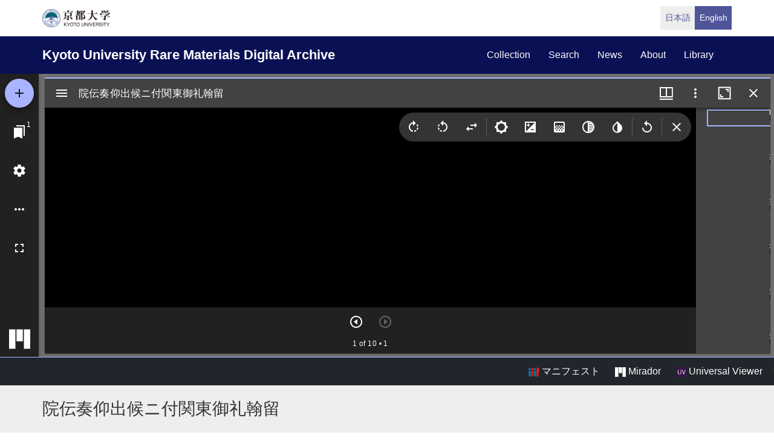

--- FILE ---
content_type: text/html; charset=UTF-8
request_url: https://rmda.kulib.kyoto-u.ac.jp/en/item/rb00005907?manifest=https://rmda.kulib.kyoto-u.ac.jp/iiif/metadata_manifest/RB00005907/manifest.json
body_size: 18428
content:
<!DOCTYPE html>
<html  lang="en" dir="ltr" prefix="content: http://purl.org/rss/1.0/modules/content/  dc: http://purl.org/dc/terms/  foaf: http://xmlns.com/foaf/0.1/  og: http://ogp.me/ns#  rdfs: http://www.w3.org/2000/01/rdf-schema#  schema: http://schema.org/  sioc: http://rdfs.org/sioc/ns#  sioct: http://rdfs.org/sioc/types#  skos: http://www.w3.org/2004/02/skos/core#  xsd: http://www.w3.org/2001/XMLSchema# ">
  <head>
    <meta charset="utf-8" />
<meta name="Generator" content="Drupal 10 (https://www.drupal.org)" />
<meta name="MobileOptimized" content="width" />
<meta name="HandheldFriendly" content="true" />
<meta name="viewport" content="width=device-width, initial-scale=1.0" />
<link rel="icon" href="/themes/custom/kyoto_dc/favicon.ico" type="image/vnd.microsoft.icon" />
<link rel="alternate" hreflang="en" href="https://rmda.kulib.kyoto-u.ac.jp/en/item/rb00005907" />
<link rel="canonical" href="https://rmda.kulib.kyoto-u.ac.jp/item/rb00005907" />
<link rel="shortlink" href="https://rmda.kulib.kyoto-u.ac.jp/node/6051" />

    <title>院伝奏仰出候ニ付関東御礼翰留 | Kyoto University Rare Materials Digital Archive</title>
    <link rel="stylesheet" media="all" href="/sites/default/files/css/css_QBw1o6xtpL6_IIUvNTdo7CLZNUBW8wGuKjbKV49ES2Q.css?delta=0&amp;language=en&amp;theme=kyoto_dc&amp;include=eJzLrswvyY9PSdZPzi9K1SmuLC5JzdVPSixO1SnLTC0v1geTern5KaU5qQCEbBE7" />
<link rel="stylesheet" media="all" href="/sites/default/files/css/css_n96Ytc1rr6pGJFt_5VEyRFfs_IjlTurP7RLxW76uFS8.css?delta=1&amp;language=en&amp;theme=kyoto_dc&amp;include=eJzLrswvyY9PSdZPzi9K1SmuLC5JzdVPSixO1SnLTC0v1geTern5KaU5qQCEbBE7" />

    
  </head>
  <body class="path-node page-node-type-metadata has-glyphicons">
    <a href="#main-content" class="visually-hidden focusable skip-link">
      Skip to main content
    </a>
    
      <div class="dialog-off-canvas-main-canvas" data-off-canvas-main-canvas>
          <div class="menu-top">
      <div class="container">
        <a class="navbar-brand__top" href="http://www.kyoto-u.ac.jp/">
          <img alt="京都大学" src="/themes/custom/kyoto_dc/images/logo.png" height="30"  >
        </a>
          <div class="region region-menu-top">
    <section class="language-switcher-language-url block block-language clearfix" id="block-language-switcher" role="navigation">
  
    

      <ul class="links list-inline language-link-list"><li hreflang="ja" data-drupal-link-query="{&quot;manifest&quot;:&quot;https:\/\/rmda.kulib.kyoto-u.ac.jp\/iiif\/metadata_manifest\/RB00005907\/manifest.json&quot;}" data-drupal-link-system-path="node/6051" class="ja"><a href="/item/rb00005907?manifest=https%3A//rmda.kulib.kyoto-u.ac.jp/iiif/metadata_manifest/RB00005907/manifest.json" class="language-link" hreflang="ja" data-drupal-link-query="{&quot;manifest&quot;:&quot;https:\/\/rmda.kulib.kyoto-u.ac.jp\/iiif\/metadata_manifest\/RB00005907\/manifest.json&quot;}" data-drupal-link-system-path="node/6051">日本語</a></li><li hreflang="en" data-drupal-link-query="{&quot;manifest&quot;:&quot;https:\/\/rmda.kulib.kyoto-u.ac.jp\/iiif\/metadata_manifest\/RB00005907\/manifest.json&quot;}" data-drupal-link-system-path="node/6051" class="en is-active" aria-current="page"><a href="/en/item/rb00005907?manifest=https%3A//rmda.kulib.kyoto-u.ac.jp/iiif/metadata_manifest/RB00005907/manifest.json" class="language-link is-active" hreflang="en" data-drupal-link-query="{&quot;manifest&quot;:&quot;https:\/\/rmda.kulib.kyoto-u.ac.jp\/iiif\/metadata_manifest\/RB00005907\/manifest.json&quot;}" data-drupal-link-system-path="node/6051" aria-current="page">English</a></li></ul>
  </section>


  </div>

      </div>
    </div>
  
          <header class="navbar navbar-inverse container-fluid" id="navbar" role="banner">
              <div class="container">
            <div class="navbar-header">
          <div class="region region-navigation">
    <section id="block-kyoto-dc-branding" class="block block-system clearfix">
  
    

    <aside class="branding">
    <a href="/en" title="Home" rel="home" class="navbar-brand">
            Kyoto University Rare Materials Digital Archive
      </a>
  </aside>
</section>


  </div>

                          <button type="button" class="navbar-toggle" data-toggle="collapse" data-target="#navbar-collapse">
            <span class="sr-only">Toggle navigation</span>
            <span class="icon-bar"></span>
            <span class="icon-bar"></span>
            <span class="icon-bar"></span>
          </button>
              </div>

                    <div id="navbar-collapse" class="navbar-collapse collapse">
            <div class="region region-navigation-collapsible">
    <nav role="navigation" aria-labelledby="block-kyoto-dc-main-menu-menu" id="block-kyoto-dc-main-menu">
            
  <h2 class="visually-hidden" id="block-kyoto-dc-main-menu-menu">Main navigation</h2>
  

        
      <ul class="menu menu--main nav navbar-nav">
                      <li class="first">
                                        <a href="/en/collection" data-drupal-link-system-path="collection">collection</a>
              </li>
                      <li>
                                        <a href="/en/search" data-drupal-link-system-path="search">search</a>
              </li>
                      <li>
                                        <a href="/en/news" data-drupal-link-system-path="news">news</a>
              </li>
                      <li>
                                        <a href="/en/about" data-drupal-link-system-path="node/3817">about</a>
              </li>
                      <li class="last">
                                        <a href="https://www.kulib.kyoto-u.ac.jp/">library</a>
              </li>
        </ul>
  

  </nav>

  </div>

        </div>
                    </div>
          </header>
  
      
  


  <div class="iiif-viewer">
    <iframe class="viewer-iframe" src="/libraries/mirador/mirador.html?manifest=/iiif/metadata_manifest/RB00005907/manifest.json"></iframe>
    <div class="iii-viewer--links">
      <div class="text-right">
        <a target="_blank" href="/iiif/metadata_manifest/RB00005907/manifest.json"><img src="/themes/custom/kyoto_dc/images/logo_iiif_s.png" alt="IIIF Drag-n-drop" height="16"> マニフェスト</a>
        <a href="/libraries/mirador/mirador.html?manifest=/iiif/metadata_manifest/RB00005907/manifest.json" target="blank" class="btn btn-txt"><img src="/themes/custom/kyoto_dc/images/logo_mirador_s.png" height="16"> Mirador</a>
        <a href="/libraries/uv3/uv.html#?manifest=/iiif/metadata_manifest/RB00005907/manifest.json" target="blank" class="btn btn-txt"><img src="/themes/custom/kyoto_dc/images/logo_uv_s.png" height="16"> Universal Viewer</a> /
      </div>
    </div>
  </div>


        <div class="region region-highlighted">
      <div class="page-title-metadata">
    <div class="container">  <h1 class="page-header">
<span>院伝奏仰出候ニ付関東御礼翰留</span>
</h1>
</div>
  </div>

  </div>

  
  <div role="main" class="main-container container js-quickedit-main-content">
    <div class="row">

            
                  <section class="col-sm-12">

                
                
                                      
                  
                          <a id="main-content"></a>
            <div class="region region-content">
    <div data-drupal-messages-fallback class="hidden"></div>
  <div class="row node node--type-metadata node--view-mode-full">
  

  
    <div class="col-sm-8">
    
  <div class="field field--name-field-record-id field--type-string field--label-inline">
    <div class="field--label"> Record ID</div>
              <div class="field--item">RB00005907</div>
          </div>

  <div class="field field--name-field-language field--type-entity-reference field--label-inline">
    <div class="field--label">Language</div>
              <div class="field--item">日本語</div>
          </div>

  <div class="field field--name-field-title-kana field--type-string field--label-inline">
    <div class="field--label">Title in kana</div>
          <div class="field--items">
              <div class="field--item">イン ノ テンソウ オオセイデソウロウ ニ ツキ カントウ オンレイカン トメ</div>
              </div>
      </div>

  <div class="field field--name-field-title-alt field--type-string-long field--label-inline">
    <div class="field--label">Alternative title</div>
          <div class="field--items">
              <div class="field--item">ローマ字タイトル: In no tensō ōseidesōrō ni tsuki kantō onreikan tome</div>
              </div>
      </div>

  <div class="field field--name-field-set field--type-string field--label-inline">
    <div class="field--label">Num. of books</div>
              <div class="field--item">1</div>
          </div>

  <div class="field field--name-field-phys field--type-string field--label-inline">
    <div class="field--label">Physical form</div>
          <div class="field--items">
              <div class="field--item">写 和中</div>
              </div>
      </div>

  <div class="field field--name-field-skflg field--type-string field--label-inline">
    <div class="field--label">Type</div>
              <div class="field--item">写</div>
          </div>

  <div class="field field--name-field-note field--type-string-long field--label-inline">
    <div class="field--label">Note</div>
          <div class="field--items">
              <div class="field--item">文化14年2月</div>
              </div>
      </div>

  <div class="field field--name-field-cls field--type-string field--label-inline">
    <div class="field--label">Call No</div>
          <div class="field--items">
              <div class="field--item">3/イ/5</div>
              </div>
      </div>

  <div class="field field--name-field-register-number field--type-string field--label-inline">
    <div class="field--label">Registration No</div>
          <div class="field--items">
              <div class="field--item">146902</div>
              </div>
      </div>

  <div class="field field--name-field-ndc field--type-string field--label-inline">
    <div class="field--label">NDC</div>
              <div class="field--item">210.55</div>
          </div>

  <div class="field field--name-field-ksh field--type-entity-reference field--label-inline">
    <div class="field--label">KSH</div>
          <div class="field--items">
              <div class="field--item">日本史</div>
          <div class="field--item">江戸時代</div>
              </div>
      </div>

  <div class="field field--name-field-created-fiscal-year field--type-integer field--label-inline">
    <div class="field--label">Creation year</div>
              <div class="field--item">2002</div>
          </div>

  <div class="field field--name-field-list-no field--type-string field--label-inline">
    <div class="field--label">List No</div>
          <div class="field--items">
              <div class="field--item">平松-0078</div>
              </div>
      </div>

  <div class="field field--name-field-rights field--type-entity-reference field--label-inline">
    <div class="field--label">Rights</div>
              <div class="field--item">
<div about="/en/license_icon/free-license">
  
    
  
            <div class="field field--name-field-eyecatching field--type-image field--label-hidden field--item">  <a href="https://rmda.kulib.kyoto-u.ac.jp/en/license_icon/free-license" target="_blank"><img loading="lazy" src="/sites/default/files/styles/medium/public/2018-04/license_free.jpg?itok=6LMe7YLl" width="220" height="88" alt="FREE LICENSE with Attribution" typeof="Image"></a>


</div>
      
</div>
</div>
          </div>

  <div class="field field--name-field-guide-for-content-reuse field--type-link field--label-inline">
    <div class="field--label">Guide for Content Reuse</div>
              <div class="field--item"><a href="/en/reuse">https://rmda.kulib.kyoto-u.ac.jp/en/reuse</a></div>
          </div>

  <div class="field field--name-field-attribution field--type-string field--label-inline">
    <div class="field--label">Attribution</div>
              <div class="field--item">京都大学附属図書館 Main Library, Kyoto University</div>
          </div>

  <div class="field field--name-field-collection field--type-entity-reference field--label-inline">
    <div class="field--label">Collection</div>
              <div class="field--item"><a href="/en/collection/hiramatsu" hreflang="en">平松文庫</a></div>
          </div>

  <div class="field field--name-field-shitei field--type-entity-reference field--label-inline">
    <div class="field--label">Subcollection</div>
              <div class="field--item"><a href="/en/collection/hiramatsu/i" hreflang="en">平松文庫イ</a></div>
          </div>

  </div>
  
    <div class="col-sm-4">
    
            <div class="field field--name-dynamic-block-fieldnode-item-urls field--type-ds field--label-hidden field--item"><div class="views-element-container form-group"><div class="view view-item-urls view-id-item_urls view-display-id-block_1 js-view-dom-id-929193ebb02874a46d8fe163e8d6eb7e3f22159bf20156748909b9756ce4f327">
  
    
      <div class="view-header">
      <p>Please use the URL below to link to this page:</p>

    </div>
      
      <div class="view-content">
          <div class="views-row"><div class="views-field views-field-view-node-1"><span class="field-content"><a href="/en/item/rb00005907" hreflang="en">https://rmda.kulib.kyoto-u.ac.jp/en/item/rb00005907</a></span></div></div>

    </div>
  
          </div>
</div>
</div>
      
  </div>
  
  
</div>



  </div>

              </section>

                </div>
  </div>


      <footer class="footer" role="contentinfo">
      <div class="container">
        <div class="footer-top">
          <div class="row">
            <div class="col-sm-4">
              <div class="footer-info">
                <h2 class="footer-info__title">Kyoto University Rare Materials Digital Archive</h2>
                              </div>
            </div>
            <div class="col-sm-8">
                <div class="region region-footer">
    <nav role="navigation" aria-labelledby="block-futsutazhongyang-menu" id="block-futsutazhongyang">
            
  <h2 class="visually-hidden" id="block-futsutazhongyang-menu">フッター中央</h2>
  

        
              <ul class="footer-link list-unstyled">
                            <li>
        <a href="/en/collection" data-drupal-link-system-path="collection">Collection</a>
                  </li>
                        <li>
        <a href="/en/search" data-drupal-link-system-path="search">Search</a>
                  </li>
                        <li>
        <a href="/en/news" data-drupal-link-system-path="news">News</a>
                  </li>
                        <li>
        <a href="/en/about" data-drupal-link-system-path="node/3817">About this Site</a>
                  </li>
        </ul>
  


  </nav>
<nav role="navigation" aria-labelledby="block-futsutayouying-menu" id="block-futsutayouying">
            
  <h2 class="visually-hidden" id="block-futsutayouying-menu">フッター右(英)</h2>
  

        
              <ul class="footer-link list-unstyled">
                            <li>
        <a href="/en/reuse" data-drupal-link-system-path="node/3956">Guide for Content Reuse</a>
                  </li>
                        <li>
        <a href="https://docs.google.com/forms/d/e/1FAIpQLSdtyDNy1Te8VK-EXl0Pv7PNIeUqZkkCZtiDUBeZzH182pvr8g/viewform?usp=header">Image Reuse Report Form</a>
                  </li>
                        <li>
        <a href="https://rmda.kulib.kyoto-u.ac.jp/en/digitization">How to digitize rare materials</a>
                  </li>
        </ul>
  


  </nav>

  </div>

            </div>
          </div>
        </div>
        <div class="footer-bottom">
          <p class="footer-bottom__copyright"><span>&copy; 2026 Kyoto University Library Network</span></p>
        </div>
      </div>
    </footer>
  
  </div>

    
    <script type="application/json" data-drupal-selector="drupal-settings-json">{"path":{"baseUrl":"\/","pathPrefix":"en\/","currentPath":"node\/6051","currentPathIsAdmin":false,"isFront":false,"currentLanguage":"en","currentQuery":{"manifest":"https:\/\/rmda.kulib.kyoto-u.ac.jp\/iiif\/metadata_manifest\/RB00005907\/manifest.json"}},"pluralDelimiter":"\u0003","suppressDeprecationErrors":true,"bootstrap":{"forms_has_error_value_toggle":1},"user":{"uid":0,"permissionsHash":"25ad8cb6dc81d9fe316820573adbba642f133dc068535eb713c2601bf9fa99d8"}}</script>
<script src="/core/assets/vendor/jquery/jquery.min.js?v=3.7.1"></script>
<script src="/core/assets/vendor/underscore/underscore-min.js?v=1.13.7"></script>
<script src="/sites/default/files/languages/en_OA9ilJOo_70LyxA67A4f60tmv29Xi7OUO-lEydhFJYo.js?t9sf5z"></script>
<script src="/core/misc/drupalSettingsLoader.js?v=10.5.6"></script>
<script src="/core/misc/drupal.js?v=10.5.6"></script>
<script src="/core/misc/drupal.init.js?v=10.5.6"></script>
<script src="/themes/contrib/bootstrap/js/drupal.bootstrap.js?t9sf5z"></script>
<script src="/themes/contrib/bootstrap/js/attributes.js?t9sf5z"></script>
<script src="/themes/contrib/bootstrap/js/theme.js?t9sf5z"></script>
<script src="/themes/custom/kyoto_dc/bootstrap/assets/javascripts/bootstrap/affix.js?t9sf5z"></script>
<script src="/themes/custom/kyoto_dc/bootstrap/assets/javascripts/bootstrap/alert.js?t9sf5z"></script>
<script src="/themes/custom/kyoto_dc/bootstrap/assets/javascripts/bootstrap/button.js?t9sf5z"></script>
<script src="/themes/custom/kyoto_dc/bootstrap/assets/javascripts/bootstrap/carousel.js?t9sf5z"></script>
<script src="/themes/custom/kyoto_dc/bootstrap/assets/javascripts/bootstrap/collapse.js?t9sf5z"></script>
<script src="/themes/custom/kyoto_dc/bootstrap/assets/javascripts/bootstrap/dropdown.js?t9sf5z"></script>
<script src="/themes/custom/kyoto_dc/bootstrap/assets/javascripts/bootstrap/tab.js?t9sf5z"></script>
<script src="/themes/custom/kyoto_dc/bootstrap/assets/javascripts/bootstrap/transition.js?t9sf5z"></script>
<script src="/themes/custom/kyoto_dc/dest/js/script.js?t9sf5z"></script>
<script src="/themes/custom/kyoto_dc/libraries/universalviewer/dist/uv-2.0.2/lib/embed.js?v=2.0.2" id="embedUV"></script>

  </body>
</html>
